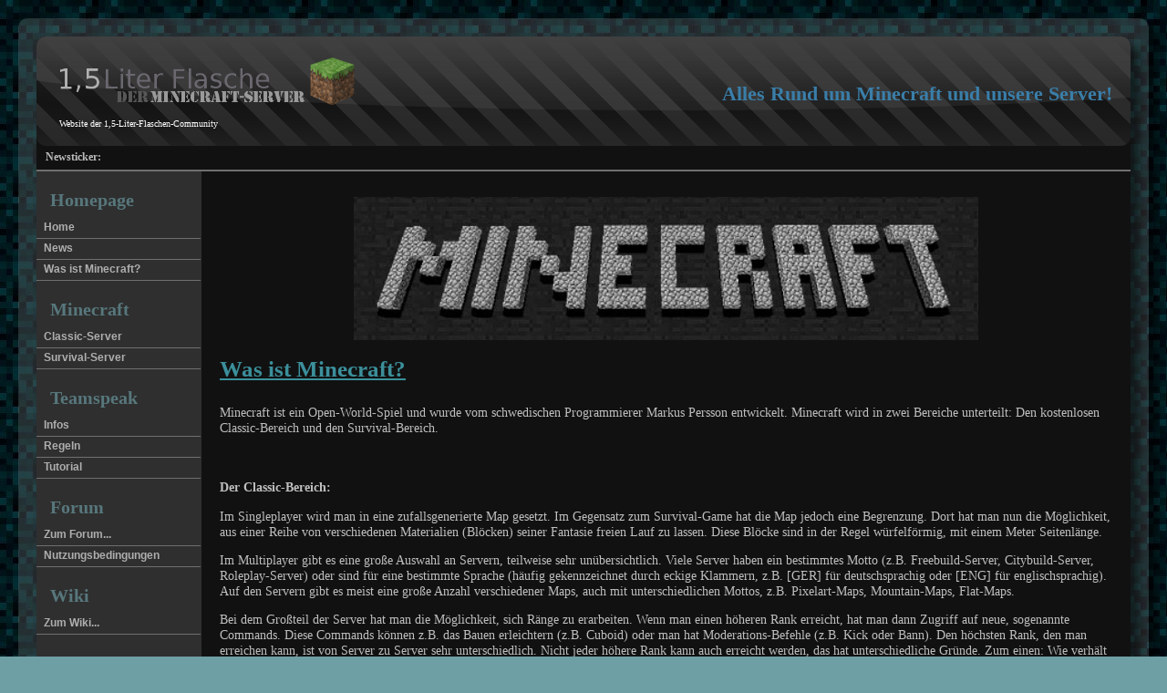

--- FILE ---
content_type: text/html
request_url: http://www.derliterflaschenserver.net/minecraft_def.html
body_size: 14725
content:
<!DOCTYPE html PUBLIC "-//W3C//DTD XHTML 1.0 Transitional//EN" "http://www.w3.org/TR/xhtml1/DTD/xhtml1-transitional.dtd">
<html dir="ltr" xmlns="http://www.w3.org/1999/xhtml">
<head>
	<title>1,5 Liter Flasche - Die Minecraft-Community</title>
	<meta name="description" content="Website der 1,5-Liter-Faschen-Community" />
	<meta name="keywords" content="minecraft, classic, survival, liter, flasche, 1.5, server, minecraft-server, classic-server, survival-server, forum, teamspeak, chat, adventure, adventure-server, lavasurvival, lavasurvival-server" />
	<meta content="text/html; charset=utf-8" http-equiv="Content-Type" />
	<meta name="page-topic" content="Minecraft" />
	<meta name="publisher" content="DerLiterFlaschenServer.net" />
	<meta name="copyright" content="DerLiterFlaschenServer.net" />
	<meta name="author" content="chtech" />
	<meta name="expires" content="NEVER" />
	<meta name="audience" content="all" />
	<meta name="robots" content="INDEX,FOLLOW" />
	<meta name="Content-Language" content="de" />
	<link href="favicon.png" rel="shortcut icon"/>
	
	<link rel="stylesheet" href="css/stylesheet.css" type="text/css" media="screen, projection" />
	<link rel="stylesheet" href="css/special.css" type="text/css" media="screen, projection" />
	<link rel="stylesheet" href="css/slimbox.css" type="text/css" media="screen" />
	<link rel="stylesheet" type="text/css" href="/tsstatus/tsstatus.css" /> 
	
	<script type="text/javascript" src="/tsstatus/tsstatus.js"></script>
	<script type="text/javascript" src="js/slimebox/mootools.js"></script>
	<script type="text/javascript" src="js/slimebox/slimbox.js"></script>
	<script type="text/javascript" src="js/jquery/jquery-1.7.1.min.js" ></script>
	<script type="text/javascript" src="js/jquery/jquery.history.js"></script>
	<script type="text/javascript"> 
		jQuery.noConflict(); //JQuery: Kompatiblitaetsmodus
			
		//Newsticker
		function tick(){
			jQuery('#ticker_js li:first').slideUp( function () { jQuery(this).appendTo(jQuery('#ticker_js')).slideDown(); });
		}
		setInterval(function(){ tick () }, 8000);

	</script>	
    <!--Ajax-->
	<script type="text/javascript"> //AJAX
		function get_content(id,value){
			jQuery.get('http://www.derliterflaschenserver.net/='.value, function(data){
				$('#'.id).html(data);
			})
		}
	</script>
</head>
<body>
<div id="backgroundcontainer">
	<div id="maincontainer">
		<div id="header">
			<div class="logo"> <img alt="" height="70" width="330" src="images/logo.png" />
				<p>Website der 1,5-Liter-Flaschen-Community</p>
			</div>
			<h1>Alles Rund um Minecraft und unsere Server!</h1>
		</div>
		<div id="newsticker">		
			<div style="float:left; margin-right:10px;">Newsticker: </div> 
			<ul id="ticker_js">
				<li></li>
			</ul>
		</div>						
		<div id= "contentcontainer">
			<div id="menu">			
					<h2>Homepage</h2>
					<ul>
						<li><a href="home.html">Home</a></li>
						<li><a href="news.html">News</a></li>
						<li><a href="minecraft_def.html">Was ist Minecraft?</a></li>
						<!-- <li><a href="geschichte.html">Servergeschichte</a></li> -->
					</ul>		
					<h2>Minecraft</h2>
					<ul>
						<li onmouseover="">
							<a href="classic.html">Classic-Server</a>
							<ul>
								<li><a href="classic_regeln.html" class = "classic_down">&nbsp;-Regeln</a></li>
								<li><a href="classic_cmds.html" class = "classic_down">&nbsp;-Commands</a></li>
								<li><a href="classic_ranks.html" class = "classic_down">&nbsp;-Rank-Infos</a></li>
								<li><a href="classic_gallerie.html" class = "classic_down">&nbsp;-Bildergallerie</a></li>
								<li><a href="http://wiki.derliterflaschenserver.net/index.php?title=Classic-Server" target="_blank" class = "classic_down">&nbsp;-Wiki-Kategorie</a></li>
								<li><a href="classic_faq.html" class = "classic_down">&nbsp;-FAQ</a></li>
							</ul>
						</li>
					</ul>
					<!--
					<ul>
						<li onmouseover="">
							<a href="lavasurvival.html">LavaSurvival-Server</a>
							<ul>
								<li><a href="ls_regeln.html" class = "ls_down">&nbsp;-Regeln</a></li>
								<li><a href="ls_commands.html" class = "ls_down">&nbsp;-Commands</a></li>
								<li><a href="ls_ranks.html" class = "ls_down">&nbsp;-Rank-Infos</a></li>
								<li><a href="ls_mapinfos.html" class = "ls_down">&nbsp;-Map-&Uuml;bersicht</a></li>
								<li><a href="ls_items.html" class = "ls_down">&nbsp;-Levels &amp; Items</a></li>
								<li><a href="http://wiki.derliterflaschenserver.net/index.php?title=LavaSurvival-Server" target="_blank" class = "ls_down">&nbsp;-Wiki-Kategorie</a></li>
							</ul>
						</li>
					</ul> 
					-->
					<ul>
						<li onmouseover="">
							<a href="survival.html">Survival-Server</a>
							<ul>
								<li><a href="survival_regeln.html" class = "survival_down">&nbsp;-Regeln</a></li>
								<li><a href="survival_cmds.html" class = "survival_down">&nbsp;-Commands</a></li>
								<li><a href="survival_ranks.html" class = "survival_down">&nbsp;-Rank-Infos</a></li>
								<li><a href="http://213.239.212.99:8123/" target="_blank" class = "survival_down">&nbsp;-Dynmap</a></li>
								<li><a href="survival_gallerie.html" class = "survival_down">&nbsp;-Bildergallerie</a></li>
								<li><a href="survival_downloads.html" class = "survival_down">&nbsp;-Map-Downloads</a></li>
								<li><a href="http://wiki.derliterflaschenserver.net/index.php?title=Survival-Server" target="_blank" class = "survival_down">&nbsp;-Wiki-Kategorie</a></li>
								<li><a href="survival_faq.html" class = "survival_down">&nbsp;-FAQ</a></li>
							</ul>
						</li>
					</ul>
					<!--
					<ul>
						<li onmouseover="">
							<a href="adventure.html">Adventure-Server</a>
							<ul>
								<li><a href="adventure_regeln.html" class = "adventure_down">&nbsp;-Regeln</a></li>
								<li><a href="adventure_cmds.html" class = "adventure_down">&nbsp;-Commands</a></li>
								<li><a href="adventure_ranks.html" class = "adventure_down">&nbsp;-Rank-Infos</a></li>
								<li><a href="http://213.239.212.99:8000/" target="_blank" class = "adventure_down">&nbsp;-Dynmap</a></li>
								<li><a href="http://wiki.derliterflaschenserver.net/index.php?title=Adventure-Server" target="_blank" class = "adventure_down">&nbsp;-Wiki-Kategorie</a></li>
							</ul>
						</li>
					</ul>
					
					<ul>
						<li onmouseover="">
							<a href="industrialcraft.html">Industrial-Server</a>
							<ul>
								<li><a href="ic_anleitung.html" class = "ic_down">&nbsp;-Anleitung</a></li>
								<li><a href="ic_regeln.html" class = "ic_down">&nbsp;-Regeln</a></li>
								<li><a href="ic_commands.html" class = "ic_down">&nbsp;-Commands</a></li>
								<li><a href="ic_ranks.html" class = "ic_down">&nbsp;-Rank-Infos</a></li>
								<li><a href="http://213.239.212.99:8100/" target="_blank" class = "ic_down">&nbsp;-Dynmap</a></li>
								<li><a href="http://wiki.derliterflaschenserver.net/index.php?title=Industrial-Server" target="_blank" class = "ic_down">&nbsp;-Wiki-Kategorie</a></li>
							</ul>
						</li>
					</ul> 
					-->
					
					<h2>Teamspeak</h2>
					<ul>
						<li><a href="ts_infos.html">Infos</a></li>
						<li><a href="ts_regeln.html">Regeln</a></li>
						<li><a href="ts_tutorial.html">Tutorial</a></li>
					</ul>
					
					<h2>Forum</h2>
					<ul>
						<li><a href="http://forum.derliterflaschenserver.net/" target="_blank">Zum Forum...</a></li>
						<li><a href="nutzungsbedingungen.html">Nutzungsbedingungen</a></li>
					</ul>
					
					<h2>Wiki</h2>
					<ul>
						<li><a href="http://wiki.derliterflaschenserver.net/" target="_blank">Zum Wiki...</a></li>
					</ul>
					
					<h2>Sonstiges</h2>
					<ul>
						<li><a href="team.html">Das Team</a></li>
						<li><a href="links.html">Partner &amp; Links</a></li>
					</ul>
					
					<h2>Infobereich</h2>
					<ul>
						<li><hr/></li>
					</ul>
				
					<div id="infobox">
						<br/>
					</div>
					<div style="clear: both;"> </div>
			</div>
			<div id="content_bg">
				<div id="page_content">	
					<br/>
<div style="text-align: center;"><a
 href="http://www.minecraft.net" target="_blank_"><img
 style="border-style: none; width: 70%; height: 25%;" alt=""
 title="Minecraft (c) by Markus Persson/Mojang AB"
 src="images/minecraft_logo.jpg" /></a></div>
<br/>
<h1>Was ist Minecraft?</h1>
<p>Minecraft ist ein Open-World-Spiel und wurde vom schwedischen Programmierer Markus Persson entwickelt.
Minecraft wird in zwei Bereiche unterteilt: Den kostenlosen Classic-Bereich und den Survival-Bereich.</p>
<br/>
<br/>
<strong>Der Classic-Bereich:</strong>
<p>Im Singleplayer wird man in eine zufallsgenerierte Map gesetzt. Im Gegensatz zum Survival-Game hat die Map jedoch eine Begrenzung.
Dort hat man nun die M&ouml;glichkeit, aus einer Reihe von verschiedenen Materialien (Bl&ouml;cken) seiner Fantasie freien Lauf zu lassen.
Diese Bl&ouml;cke sind in der Regel w&uuml;rfelf&ouml;rmig, mit einem Meter Seitenl&auml;nge.</p>
<p>Im Multiplayer gibt es eine gro&szlig;e Auswahl an Servern, teilweise sehr un&uuml;bersichtlich. Viele Server haben ein bestimmtes Motto
(z.B. Freebuild-Server, Citybuild-Server, Roleplay-Server) oder sind f&uuml;r eine bestimmte Sprache (h&auml;ufig gekennzeichnet durch eckige Klammern,
z.B. [GER] f&uuml;r deutschsprachig oder [ENG] f&uuml;r englischsprachig). Auf den Servern gibt es meist eine gro&szlig;e Anzahl verschiedener Maps,
auch mit unterschiedlichen Mottos, z.B. Pixelart-Maps, Mountain-Maps, Flat-Maps.</p>
<p>Bei dem Gro&szlig;teil der Server hat man die M&ouml;glichkeit, sich R&auml;nge
zu erarbeiten. Wenn man einen h&ouml;heren Rank erreicht, hat man dann Zugriff auf neue, sogenannte Commands. Diese Commands k&ouml;nnen z.B. das Bauen
erleichtern (z.B. Cuboid) oder man hat Moderations-Befehle (z.B. Kick oder Bann). Den h&ouml;chsten Rank, den man erreichen kann, ist von Server zu
Server sehr unterschiedlich. Nicht jeder h&ouml;here Rank kann auch erreicht werden, das hat unterschiedliche Gr&uuml;nde. Zum einen: Wie verh&auml;lt man
sich, zum anderen: Wie gut kann man bauen, bzw. ist man kreativ?</p>
<p>Der Classic-Bereich existiert schon seit einigen Jahren und es wurde nach neuen M&ouml;glichkeiten gesucht, das Spiel wieder attraktiver zu gestalten, denn
nur das Bauen allein wird nach geraumer Zeit langweilig. So entstanden verschiedene Spiel-Arten, wie LavaSurvival und ZombieSurvival, bei denen das Bauen
in den Hintergrund ger&auml;t und sich das &Uuml;berleben in den Vordergrund stellt.</p>
<br/>
<br/>
<strong>Der Survival-Bereich:</strong>
<p>Im Survival-Game landet man in einer praktisch unbegrenzt gro&szlig;en Welt. Diese besteht in der Regel aus einer riesigen Landschaft mit B&auml;umen, Bergen, H&ouml;hlen und Ozeanen.
Nun hat man die M&ouml;glichkeit, Rohmaterialien, wie Holz, Sand, Erde oder verschiedene Erze abzubauen. Diese lassen sich (&auml;hnlich wie im Creative-Bereich) frei in der
Welt platzieren oder man verarbeitet diese Rohmaterialien weiter (sogenanntes "Crafting"), zu anderen Gegenst&auml;nden, Materialien, Waffen und Werkzeugen. Jeder abgebaute Block 
sowie die gecrafteten Gegenst&auml;nde landen im Inventar (als sogenanntes Item), entweder genauso oder als Abbauprodukt (z.B. wird aus Stein Natursteinpflaster).</p>
<p>Nicht-Spiel-Charaktere, wie Schweine
oder Schafe (sogenannte Mobs) geben auch Rohstoffe. Beispielsweise kann man Schweine t&ouml;ten, um an Fleisch zu kommen. Dieses (sowie andere Lebensmittel) braucht man, um sich zu heilen, denn man hat nur ein 
begrenztes Leben. Au&szlig;erdem verf&uuml;gt das Spiel &uuml;ber einen zwanzigmin&uuml;tigen Tag-Nacht-Rhythmus. W&auml;hren man tags&uuml;ber damit besch&auml;ftigt ist, Rohstoffe
abzubauen, das Gel&auml;nde zu erforschen oder etwas zu bauen, sollte man nachts aufpassen. Denn nachts verteilen sich auf der ganzen Welt Monster (z.B. Zombies). Deshalb ist es
ratsam, dass man sich einen Unterschlupf baut, denn sonst kann man bei einer Konfrontation sein Leben verlieren. Trotzdem ist man gezwungen, auch mal ein Monster zu erledigen, denn
auch diese geben Rohstoffe ab.</p>
<p>Es gibt keinen fest vorgegebenes Spielziel, jedoch gibt es seit kurzem eine Reihe von Aufgaben (sogenannte "Achievements"), die dem Spieler den Einstieg erleichtern sollen. Die st&auml;ndige
Gefahr von Monstern angegriffen zu werden, soll den Spieler dazu motivieren, Lebensmittel an- oder abzubauen, um ihn zu heilen.</p>
<p>Im Gegensatz zum Classic-Bereich sind die Unterschiede zwischen Single- und Multiplayer nicht ganz so gro&szlig;. Man ist nun nicht mehr auf sich allein gestellt und kann nun gemeinsam
H&ouml;hlen erforschen, nachts auf die Jagd gegen oder gro&szlig;e Bauwerke erschaffen. Man hat auch die M&ouml;glichkeit R&auml;nge zu erlangen und dadurch auch Commands zu benutzen (z.B.
kann man sich Items "cheaten"). Ein Survival-Server bietet zudem die Eigenschaft, ihn durch Plugins zu erweitern, um dadurch viel mehr M&ouml;glichkeiten zu schaffen (z.B Bau von komplexen
Schienen-Systemen, Unsterblichkeit (Godmode) oder Bauhilfen, wie das MagicCarpet oder ein Cuboid-Plugin).</p>
<p>Das Survival-Game ist kostenpflichtig, d.h. um es spielen zu k&ouml;nnen, muss man sich das Spiel kaufen. Jedoch ist das Spielen auf Multiplayer-Servern, sowie alle Updates kostenlos.</p>
<p>Seit Minecraft Beta Version 1.8 gibt es nun 2 Gamemodes. Der Survival-Gamemode, in dem es wie bisher ums &Uuml;berleben und Craften geht, und einen Creative-Gamemode, bei dem der Spieler
(fast) alle existierenden Bl&ouml;cke unbegrenzt im Inventar hat und diese auch mit nur einem Mausklick abbauen kann (&Auml;hnlich wie im alten Classic-Bereich).</p>
<p>Am 18. November 2011 wurde die erste Vollversion von Minecraft ver&ouml;ffentlicht und das Spiel verlie&szlig; sein Beta-Stadium. Jedoch gibt es immernoch regelm&auml;&szlig; Updates, bei
denen es viele Neuerungen gibt (z.B neue Mobs, Bl&ouml;cke, Biomes, Spiel-Modi).
<br/>
<br/>
<small style="color:#353535;"><span
 style="text-decoration: underline; font-style: italic;">Quellen:</span><span
 style="font-style: italic;"> Wikipedia, die freie Enzyklopedie sowie eigenes Wissen.</span> Text by chtech</small>
<br/><br/>				</div>
			</div>
		</div>		
		<div id="footer">
			<a href="impressum.html">Impressum</a> ::: <a href="mailto:webmaster@derliterflaschenserver.net">Kontakt</a> ::: <a href="home.html">Home</a> ::: <a href="#">Nach oben</a> 
			<p>&copy; 2010 - 2026 DerLiterFlaschenServer.net | Design &copy; 2010 - 2026 by Chtech</p>

		</div>
	</div>
</div>
</body>
</html>

--- FILE ---
content_type: text/css
request_url: http://www.derliterflaschenserver.net/css/stylesheet.css
body_size: 5095
content:
/* Seite */
body {
	margin: 0;
	padding: 0;
	background-color: #6E9FA4;
	background-image: url(../images/bg_dark.jpg);
	background-repeat: repeat;
	background-attachment: fixed;
	font-family: verdana;
	font-size: 90%;
}

a {
	color: #5881B2;
	text-decoration: underline;
}

a:hover {
	color: #355174;
	text-decoration: underline;
}

/* Heller Hintergrund mit Transparenz-Effekt */
#backgroundcontainer {
	margin: 20px 20px 20px 20px;
	min-width: 990px;
	overflow: hidden;
	background-image: url(../images/m_bg2.png);
	background-repeat: repeat;
	-webkit-box-shadow: 10px 10px 10px rgba(0, 0, 0, 0.5);
	-moz-box-shadow: 10px 10px 10px rgba(0, 0, 0, 0.5);
	box-shadow: 10px 10px 10px rgba(0, 0, 0, 0.5);
	-webkit-border-radius: 10px;
	-moz-border-radius: 10px;
	border-radius: 10px;
}

/* Geruest Seiteninhalt */
#maincontainer {
	margin: 20px;
	background-color: #111111;
	-webkit-box-shadow: 10px 10px 10px rgba(0, 0, 0, 0.5);
	-moz-box-shadow: 10px 10px 10px rgba(0, 0, 0, 0.5);
	box-shadow: 10px 10px 10px rgba(0, 0, 0, 0.5);
	-webkit-border-radius: 10px;
	-moz-border-radius: 10px;
	border-radius: 10px;
}

/* Seitenkopf */
#header {
	overflow: hidden;
	z-index: 1;
	width: 100%;
	clear: both;
	height: 120px;
	background-color: #000000;
	-webkit-border-radius: 10px;
	-moz-border-radius: 10px;
	border-radius: 10px;
	background-image: url(../images/header.png);
}

#header h1 {
	color: #3A7EA9;
	font-size: 22px;
	margin-top: 50px;
	margin-right: 20px;
	float: right;
	z-index: 2;
}

.logo {
	position: absolute;
	margin-top: 15px;
	margin-left: 25px;
	z-index: 3;
}

.logo p{
	margin-top: 5px;
	color: #FFFFFF;
	font-size: x-small;
}

/* Newsticker-Zeile oben */
#newsticker {	
	padding-left: 10px;		
	padding-top:6px;
	height: 20px;
	border-bottom: 2px solid #6F6F6F;
	color: #BBBBBB;
	font-family: Verdana;
	font-size: 80%;
	font-weight: bold;
}	

#ticker_js {
	margin:auto;
	padding-left: 10px;
	list-style-type: none;
	height: 20px;
	overflow: hidden;	
	color: #7CADB1;	
	font-family: Verdana;
	font-size: 12px;
	font-weight: normal;
}

#ticker_js li {
	height: 20px;
}

/* Container fuer Navigationsmenue links & Page_Content*/
#contentcontainer{
	background-color: #2F2F2F;
}

/* Navigationsmenue links */
#menu {
	clear: left;
	float: left;
	width: 180px;
	background-color:#2F2F2F;
	list-style-type: none;
}

#menu ul {
	list-style-type: none;
	width: 180px;
	margin: 0px;
	padding: 0px;
} 

#menu  ul a {
	font-family:Verdana,Tahoma,Arial,sans-serif;
	font-size: 12px;
	font-weight: bold;
	text-decoration: none;
	color: #AFAFAF;
	display: block;
	padding: 3px 0px 5px 8px;
	background-color: #2F2F2F;
	border-bottom: 1px solid #6F6F6F;
}

#menu ul a:hover {
	background-color: #4F4F4F;
	color: #FFFFFF;
	border-bottom: 1px solid #3B8F9B;
	-webkit-transition: all .25s ease;
    -moz-transition: all .25s ease;
    -ms-transition: all .25s ease;
    -o-transition: all .25s ease;
    transition: all .25s ease;
}

#menu li {
	position: relative;
}

#menu ul ul {
	z-index: 5; 
	display: none;
}

#menu ul li:hover ul {
	display: block;
}

#menu li a.classic_down, #menu li a.ls_down, #menu li a.survival_down , #menu li a.adventure_down, #menu li a.ic_down {
	font-size: 10px;
	color: #A3C5C7;
	background-color: #3C3C3C;
}

#menu li a.classic_down:hover, #menu li a.ls_down:hover, #menu li a.survival_down:hover, #menu li a.adventure_down:hover, #menu li a.ic_down:hover {
	color: #E2FDFF;
	background-color: #4A4A4A;
	font-size: 10px;
}

/* IE6/7 - Hacks */ 
* html #menu ul li { 
	float: left; 
	width: 100%; 
} 

*+ html #menu ul li { 
	float: left; 
	width: 100%; 
}

*html body { 
	behavior: url(csshover3-source.htc); 
	font-size: 100%; 
} 

*html #menu ul li a { 
	height: 1%; 
}
/* IE6/7 - Hacks ENDE */

#menu h2 {
	margin: 20px 0 8px 15px;
	padding: 0px;
	color: #57777C;
	font-size: 20px;
}

/* Info-Box mit Spenden-, Like- und W3C-Button */
#infobox {
	margin: 30px 0 25px 20px;
	padding: 0px;
	min-width: 160px;
	background-color: #2F2F2F;
}

/* Seiten-Hintergrund Unterseiten */
#content_bg {
	margin-left: 181px;
	background-color: #111111;
}

/* Seiten-Inhalt Unterseiten*/
#page_content {
	padding-top: 10px;
	margin-left: 20px;
	margin-right: 20px;
	min-height: 900px;
	color: #BFBFBF;
}

#page_content h1 {
	margin: 0px;
	padding-bottom: 10px;
	font-family: Verdana;
	font-size: 25px;
	font-weight: bold;
	text-decoration: underline;
	color: #3B8F9B;
}

#page_content img {
	padding: 1px;
	display: inline;
	background-color: #111111;
	border: 4px solid #7F7F7F;
}

/* Fusszeile */
#footer {
	clear: both;
	margin: 0 auto;
	padding: 10px 0 5px 0;
	border-top: 1px solid #6F6F6F;
	width: 100%;
	text-align: center;
	color: #808080;
	font-size: 10px;
	height: 95px;
}

#footer a {
	color: #DFDFDF;
	text-decoration: none;
}

#footer a:hover {
	color: #FFFFFF;
	text-decoration: underline;
}


--- FILE ---
content_type: text/css
request_url: http://www.derliterflaschenserver.net/css/special.css
body_size: 779
content:
/* Page-Content-Stylesheet fuer einige Unterseiten */
#page_content_special {
	margin: 0 auto;
}

.home_logo {
	margin: auto;
}

.img_text {
	padding-top: 20px;
	padding-bottom: 20px;
	text-align: justify; 
	width: 99%; 
	min-height: 215px;
	height: auto;
}

.centertext {
	text-align: center; 
	font-family: Helvetica, Arial, Sans-Serif;
	font-weight: bold;
	font-style: italic;
	font-size: 22px;
}

.content_text {
	margin: auto;
	text-align: center; 
	width: 80%;
}

.counter_text {
	margin-left: 30%;
	color:#333333;
	font-family: Helvetica, Arial, Sans-Serif;
	font-size: 12px;
}

.img_left {
	margin: 10px 10px 5px 0;
	float: left;
}

.img_right {
	margin: 10px 0 5px 10px;
	float: right;
}

.link{
	text-align: center; 
}

--- FILE ---
content_type: text/css
request_url: http://www.derliterflaschenserver.net/tsstatus/tsstatus.css
body_size: 1035
content:
/**
 * TSStatus: Teamspeak 3 viewer for php5
 * @author Sebastien Gerard <sebeuu@gmail.com>
 * @see http://tsstatus.sebastien.me/
 * 
 **/

.tsstatus{
	width: 50%;
	overflow: hidden;
	position: relative;
}
.tsstatus, .tsstatus *{
	font-family: Verdana;
	font-size: 10px;
	vertical-align: middle;
	margin: 0;
	padding: 0;
	white-space:nowrap;
}
.tsstatuserror{
	font-family: Verdana;
	font-size: 10px;
	color: red;
}
.tsstatus .tsstatusNickname, .tsstatus .tsstatusPassword{
	padding-bottom: 2px;
	margin-bottom: 2px;
}
.tsstatus .tsstatusServerName{
	
}
.tsstatus input{
	width: 135px;
	height: 18px;
}
.tsstatus .tsstatusItem{
	margin-left: 18px;
	clear: both;
}
.tsstatus .tsstatusLabel{
	float: left;
}
.tsstatus .tsstatusFlags{
	position: absolute;
	right: 0;
	clear: right;
}
.tsstatus a{
	text-decoration: none;
	color: #8B9EA0;
}
.tsstatus a:hover{
	text-decoration: underline;
	color: #3B8F9B;
}
.tsstatus img{
	border-style: none;
	margin-right: 2px;
	border: 0;
}


--- FILE ---
content_type: application/x-javascript
request_url: http://www.derliterflaschenserver.net/tsstatus/tsstatus.js
body_size: 1161
content:

/**
 * TSStatus: Teamspeak 3 viewer for php5
 * @author Sebastien Gerard <sebeuu@gmail.com>
 * @see http://tsstatus.sebastien.me/
 * 
 **/

function tsstatusconnect(host, port, channel)
{
	var command = "ts3server://" + host + "/?port=" + port;
	var nick = "";
	var pass = "";
	
	if(document.getElementById("tsstatusNick") != null) nick = document.getElementById("tsstatusNick").value;
	if(nick != "")
	{
		command += "&nickname=" + nick;
		var dateExpire = new Date;
		dateExpire.setMonth(dateExpire.getMonth()+1);
		document.cookie = escape("tsstatus_" + host) + "=" + escape(nick) + "; expires=" + dateExpire.toGMTString();
	}
	
	if(document.getElementById("tsstatusPasswd") != null) pass = document.getElementById("tsstatusPasswd").value;
	if(pass != "")
	{
		command += "&password=" + pass;
		var dateExpire = new Date;
		dateExpire.setMonth(dateExpire.getMonth()+1);
		document.cookie = escape("tsstatus_" + host + "_pwd") + "=" + escape(pass) + "; expires=" + dateExpire.toGMTString();
	}
	
	if(channel != undefined)
	{
		command += "&channel=" + channel;
	}

	var popup = window.open(command);
	popup.close();
}
